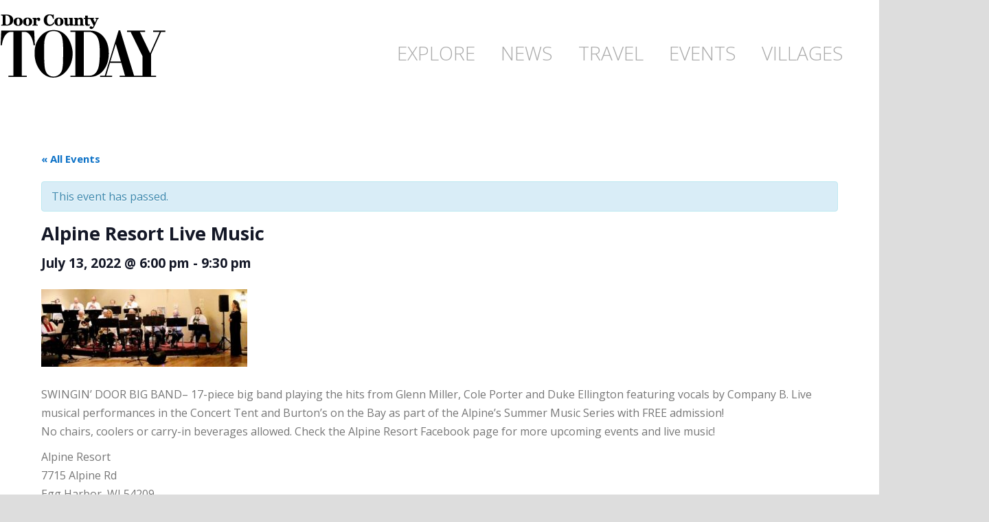

--- FILE ---
content_type: text/html; charset=UTF-8
request_url: https://doorcounty.net/event/alpine-resort-live-music-2/
body_size: 15013
content:
<!DOCTYPE html>
<html lang="en">
<head >
<meta charset="UTF-8" />
<meta name="viewport" content="width=device-width, initial-scale=1" />
<meta name="viewport" content="width=device-width, initial-scale=1.0" id="dynamik-viewport"/>
<title>Alpine Resort Live Music – Door County Today</title>
<meta name='robots' content='max-image-preview:large' />
	<style>img:is([sizes="auto" i], [sizes^="auto," i]) { contain-intrinsic-size: 3000px 1500px }</style>
	<link rel='dns-prefetch' href='//maxcdn.bootstrapcdn.com' />
<link rel='dns-prefetch' href='//fonts.googleapis.com' />
<link rel="alternate" type="application/rss+xml" title="Door County Today &raquo; Feed" href="https://doorcounty.net/feed/" />
<link rel="alternate" type="application/rss+xml" title="Door County Today &raquo; Comments Feed" href="https://doorcounty.net/comments/feed/" />
<link rel="alternate" type="text/calendar" title="Door County Today &raquo; iCal Feed" href="https://doorcounty.net/events/?ical=1" />
<link rel="canonical" href="https://doorcounty.net/event/alpine-resort-live-music-2/" />
<script type="text/javascript">
/* <![CDATA[ */
window._wpemojiSettings = {"baseUrl":"https:\/\/s.w.org\/images\/core\/emoji\/16.0.1\/72x72\/","ext":".png","svgUrl":"https:\/\/s.w.org\/images\/core\/emoji\/16.0.1\/svg\/","svgExt":".svg","source":{"concatemoji":"https:\/\/doorcounty.net\/wp-includes\/js\/wp-emoji-release.min.js?ver=6.3.7"}};
/*! This file is auto-generated */
!function(s,n){var o,i,e;function c(e){try{var t={supportTests:e,timestamp:(new Date).valueOf()};sessionStorage.setItem(o,JSON.stringify(t))}catch(e){}}function p(e,t,n){e.clearRect(0,0,e.canvas.width,e.canvas.height),e.fillText(t,0,0);var t=new Uint32Array(e.getImageData(0,0,e.canvas.width,e.canvas.height).data),a=(e.clearRect(0,0,e.canvas.width,e.canvas.height),e.fillText(n,0,0),new Uint32Array(e.getImageData(0,0,e.canvas.width,e.canvas.height).data));return t.every(function(e,t){return e===a[t]})}function u(e,t){e.clearRect(0,0,e.canvas.width,e.canvas.height),e.fillText(t,0,0);for(var n=e.getImageData(16,16,1,1),a=0;a<n.data.length;a++)if(0!==n.data[a])return!1;return!0}function f(e,t,n,a){switch(t){case"flag":return n(e,"\ud83c\udff3\ufe0f\u200d\u26a7\ufe0f","\ud83c\udff3\ufe0f\u200b\u26a7\ufe0f")?!1:!n(e,"\ud83c\udde8\ud83c\uddf6","\ud83c\udde8\u200b\ud83c\uddf6")&&!n(e,"\ud83c\udff4\udb40\udc67\udb40\udc62\udb40\udc65\udb40\udc6e\udb40\udc67\udb40\udc7f","\ud83c\udff4\u200b\udb40\udc67\u200b\udb40\udc62\u200b\udb40\udc65\u200b\udb40\udc6e\u200b\udb40\udc67\u200b\udb40\udc7f");case"emoji":return!a(e,"\ud83e\udedf")}return!1}function g(e,t,n,a){var r="undefined"!=typeof WorkerGlobalScope&&self instanceof WorkerGlobalScope?new OffscreenCanvas(300,150):s.createElement("canvas"),o=r.getContext("2d",{willReadFrequently:!0}),i=(o.textBaseline="top",o.font="600 32px Arial",{});return e.forEach(function(e){i[e]=t(o,e,n,a)}),i}function t(e){var t=s.createElement("script");t.src=e,t.defer=!0,s.head.appendChild(t)}"undefined"!=typeof Promise&&(o="wpEmojiSettingsSupports",i=["flag","emoji"],n.supports={everything:!0,everythingExceptFlag:!0},e=new Promise(function(e){s.addEventListener("DOMContentLoaded",e,{once:!0})}),new Promise(function(t){var n=function(){try{var e=JSON.parse(sessionStorage.getItem(o));if("object"==typeof e&&"number"==typeof e.timestamp&&(new Date).valueOf()<e.timestamp+604800&&"object"==typeof e.supportTests)return e.supportTests}catch(e){}return null}();if(!n){if("undefined"!=typeof Worker&&"undefined"!=typeof OffscreenCanvas&&"undefined"!=typeof URL&&URL.createObjectURL&&"undefined"!=typeof Blob)try{var e="postMessage("+g.toString()+"("+[JSON.stringify(i),f.toString(),p.toString(),u.toString()].join(",")+"));",a=new Blob([e],{type:"text/javascript"}),r=new Worker(URL.createObjectURL(a),{name:"wpTestEmojiSupports"});return void(r.onmessage=function(e){c(n=e.data),r.terminate(),t(n)})}catch(e){}c(n=g(i,f,p,u))}t(n)}).then(function(e){for(var t in e)n.supports[t]=e[t],n.supports.everything=n.supports.everything&&n.supports[t],"flag"!==t&&(n.supports.everythingExceptFlag=n.supports.everythingExceptFlag&&n.supports[t]);n.supports.everythingExceptFlag=n.supports.everythingExceptFlag&&!n.supports.flag,n.DOMReady=!1,n.readyCallback=function(){n.DOMReady=!0}}).then(function(){return e}).then(function(){var e;n.supports.everything||(n.readyCallback(),(e=n.source||{}).concatemoji?t(e.concatemoji):e.wpemoji&&e.twemoji&&(t(e.twemoji),t(e.wpemoji)))}))}((window,document),window._wpemojiSettings);
/* ]]> */
</script>
<link rel='stylesheet' id='nivoslider-css' href='https://doorcounty.net/wp-content/plugins/nivo-slider/scripts/nivo-slider/nivo-slider.css?ver=6.3.7' type='text/css' media='all' />
<link rel='stylesheet' id='tribe-accessibility-css-css' href='https://doorcounty.net/wp-content/plugins/the-events-calendar/common/src/resources/css/accessibility.min.css?ver=4.12.15.1' type='text/css' media='all' />
<link rel='stylesheet' id='tribe-events-full-calendar-style-css' href='https://doorcounty.net/wp-content/plugins/the-events-calendar/src/resources/css/tribe-events-full.min.css?ver=5.3.1.1' type='text/css' media='all' />
<link rel='stylesheet' id='tribe-events-full-pro-calendar-style-css' href='https://doorcounty.net/wp-content/plugins/events-calendar-pro/src/resources/css/tribe-events-pro-full.min.css?ver=5.2.1.2' type='text/css' media='all' />
<link rel='stylesheet' id='tribe-events-custom-jquery-styles-css' href='https://doorcounty.net/wp-content/plugins/the-events-calendar/vendor/jquery/smoothness/jquery-ui-1.8.23.custom.css?ver=5.3.1.1' type='text/css' media='all' />
<link rel='stylesheet' id='tribe-events-bootstrap-datepicker-css-css' href='https://doorcounty.net/wp-content/plugins/the-events-calendar/vendor/bootstrap-datepicker/css/bootstrap-datepicker.standalone.min.css?ver=5.3.1.1' type='text/css' media='all' />
<link rel='stylesheet' id='tribe-events-calendar-style-css' href='https://doorcounty.net/wp-content/plugins/the-events-calendar/src/resources/css/tribe-events-theme.min.css?ver=5.3.1.1' type='text/css' media='all' />
<link rel='stylesheet' id='tribe-events-calendar-full-mobile-style-css' href='https://doorcounty.net/wp-content/plugins/the-events-calendar/src/resources/css/tribe-events-full-mobile.min.css?ver=5.3.1.1' type='text/css' media='only screen and (max-width: 768px)' />
<link rel='stylesheet' id='tribe-events-calendar-mobile-style-css' href='https://doorcounty.net/wp-content/plugins/the-events-calendar/src/resources/css/tribe-events-theme-mobile.min.css?ver=5.3.1.1' type='text/css' media='only screen and (max-width: 768px)' />
<link rel='stylesheet' id='tribe-events-calendar-pro-style-css' href='https://doorcounty.net/wp-content/plugins/events-calendar-pro/src/resources/css/tribe-events-pro-theme.min.css?ver=5.2.1.2' type='text/css' media='all' />
<link rel='stylesheet' id='tribe-events-calendar-pro-mobile-style-css' href='https://doorcounty.net/wp-content/plugins/events-calendar-pro/src/resources/css/tribe-events-pro-theme-mobile.min.css?ver=5.2.1.2' type='text/css' media='only screen and (max-width: 768px)' />
<link rel='stylesheet' id='tribe-common-skeleton-style-css' href='https://doorcounty.net/wp-content/plugins/the-events-calendar/common/src/resources/css/common-skeleton.min.css?ver=4.12.15.1' type='text/css' media='all' />
<link rel='stylesheet' id='tribe-tooltip-css' href='https://doorcounty.net/wp-content/plugins/the-events-calendar/common/src/resources/css/tooltip.min.css?ver=4.12.15.1' type='text/css' media='all' />
<link rel='stylesheet' id='tribe-events-calendar-full-pro-mobile-style-css' href='https://doorcounty.net/wp-content/plugins/events-calendar-pro/src/resources/css/tribe-events-pro-full-mobile.min.css?ver=5.2.1.2' type='text/css' media='only screen and (max-width: 768px)' />
<link rel='stylesheet' id='dynamik_minified_stylesheet-css' href='https://doorcounty.net/wp-content/uploads/dynamik-gen/theme/dynamik-min.css?ver=1610734323' type='text/css' media='all' />
<link rel='stylesheet' id='font-awesome-css' href='//maxcdn.bootstrapcdn.com/font-awesome/4.7.0/css/font-awesome.min.css?ver=4.7.0' type='text/css' media='all' />
<style id='wp-emoji-styles-inline-css' type='text/css'>

	img.wp-smiley, img.emoji {
		display: inline !important;
		border: none !important;
		box-shadow: none !important;
		height: 1em !important;
		width: 1em !important;
		margin: 0 0.07em !important;
		vertical-align: -0.1em !important;
		background: none !important;
		padding: 0 !important;
	}
</style>
<link rel='stylesheet' id='wp-block-library-css' href='https://doorcounty.net/wp-includes/css/dist/block-library/style.min.css?ver=6.3.7' type='text/css' media='all' />
<style id='classic-theme-styles-inline-css' type='text/css'>
/*! This file is auto-generated */
.wp-block-button__link{color:#fff;background-color:#32373c;border-radius:9999px;box-shadow:none;text-decoration:none;padding:calc(.667em + 2px) calc(1.333em + 2px);font-size:1.125em}.wp-block-file__button{background:#32373c;color:#fff;text-decoration:none}
</style>
<style id='global-styles-inline-css' type='text/css'>
:root{--wp--preset--aspect-ratio--square: 1;--wp--preset--aspect-ratio--4-3: 4/3;--wp--preset--aspect-ratio--3-4: 3/4;--wp--preset--aspect-ratio--3-2: 3/2;--wp--preset--aspect-ratio--2-3: 2/3;--wp--preset--aspect-ratio--16-9: 16/9;--wp--preset--aspect-ratio--9-16: 9/16;--wp--preset--color--black: #000000;--wp--preset--color--cyan-bluish-gray: #abb8c3;--wp--preset--color--white: #ffffff;--wp--preset--color--pale-pink: #f78da7;--wp--preset--color--vivid-red: #cf2e2e;--wp--preset--color--luminous-vivid-orange: #ff6900;--wp--preset--color--luminous-vivid-amber: #fcb900;--wp--preset--color--light-green-cyan: #7bdcb5;--wp--preset--color--vivid-green-cyan: #00d084;--wp--preset--color--pale-cyan-blue: #8ed1fc;--wp--preset--color--vivid-cyan-blue: #0693e3;--wp--preset--color--vivid-purple: #9b51e0;--wp--preset--gradient--vivid-cyan-blue-to-vivid-purple: linear-gradient(135deg,rgba(6,147,227,1) 0%,rgb(155,81,224) 100%);--wp--preset--gradient--light-green-cyan-to-vivid-green-cyan: linear-gradient(135deg,rgb(122,220,180) 0%,rgb(0,208,130) 100%);--wp--preset--gradient--luminous-vivid-amber-to-luminous-vivid-orange: linear-gradient(135deg,rgba(252,185,0,1) 0%,rgba(255,105,0,1) 100%);--wp--preset--gradient--luminous-vivid-orange-to-vivid-red: linear-gradient(135deg,rgba(255,105,0,1) 0%,rgb(207,46,46) 100%);--wp--preset--gradient--very-light-gray-to-cyan-bluish-gray: linear-gradient(135deg,rgb(238,238,238) 0%,rgb(169,184,195) 100%);--wp--preset--gradient--cool-to-warm-spectrum: linear-gradient(135deg,rgb(74,234,220) 0%,rgb(151,120,209) 20%,rgb(207,42,186) 40%,rgb(238,44,130) 60%,rgb(251,105,98) 80%,rgb(254,248,76) 100%);--wp--preset--gradient--blush-light-purple: linear-gradient(135deg,rgb(255,206,236) 0%,rgb(152,150,240) 100%);--wp--preset--gradient--blush-bordeaux: linear-gradient(135deg,rgb(254,205,165) 0%,rgb(254,45,45) 50%,rgb(107,0,62) 100%);--wp--preset--gradient--luminous-dusk: linear-gradient(135deg,rgb(255,203,112) 0%,rgb(199,81,192) 50%,rgb(65,88,208) 100%);--wp--preset--gradient--pale-ocean: linear-gradient(135deg,rgb(255,245,203) 0%,rgb(182,227,212) 50%,rgb(51,167,181) 100%);--wp--preset--gradient--electric-grass: linear-gradient(135deg,rgb(202,248,128) 0%,rgb(113,206,126) 100%);--wp--preset--gradient--midnight: linear-gradient(135deg,rgb(2,3,129) 0%,rgb(40,116,252) 100%);--wp--preset--font-size--small: 13px;--wp--preset--font-size--medium: 20px;--wp--preset--font-size--large: 36px;--wp--preset--font-size--x-large: 42px;--wp--preset--spacing--20: 0.44rem;--wp--preset--spacing--30: 0.67rem;--wp--preset--spacing--40: 1rem;--wp--preset--spacing--50: 1.5rem;--wp--preset--spacing--60: 2.25rem;--wp--preset--spacing--70: 3.38rem;--wp--preset--spacing--80: 5.06rem;--wp--preset--shadow--natural: 6px 6px 9px rgba(0, 0, 0, 0.2);--wp--preset--shadow--deep: 12px 12px 50px rgba(0, 0, 0, 0.4);--wp--preset--shadow--sharp: 6px 6px 0px rgba(0, 0, 0, 0.2);--wp--preset--shadow--outlined: 6px 6px 0px -3px rgba(255, 255, 255, 1), 6px 6px rgba(0, 0, 0, 1);--wp--preset--shadow--crisp: 6px 6px 0px rgba(0, 0, 0, 1);}:where(.is-layout-flex){gap: 0.5em;}:where(.is-layout-grid){gap: 0.5em;}body .is-layout-flex{display: flex;}.is-layout-flex{flex-wrap: wrap;align-items: center;}.is-layout-flex > :is(*, div){margin: 0;}body .is-layout-grid{display: grid;}.is-layout-grid > :is(*, div){margin: 0;}:where(.wp-block-columns.is-layout-flex){gap: 2em;}:where(.wp-block-columns.is-layout-grid){gap: 2em;}:where(.wp-block-post-template.is-layout-flex){gap: 1.25em;}:where(.wp-block-post-template.is-layout-grid){gap: 1.25em;}.has-black-color{color: var(--wp--preset--color--black) !important;}.has-cyan-bluish-gray-color{color: var(--wp--preset--color--cyan-bluish-gray) !important;}.has-white-color{color: var(--wp--preset--color--white) !important;}.has-pale-pink-color{color: var(--wp--preset--color--pale-pink) !important;}.has-vivid-red-color{color: var(--wp--preset--color--vivid-red) !important;}.has-luminous-vivid-orange-color{color: var(--wp--preset--color--luminous-vivid-orange) !important;}.has-luminous-vivid-amber-color{color: var(--wp--preset--color--luminous-vivid-amber) !important;}.has-light-green-cyan-color{color: var(--wp--preset--color--light-green-cyan) !important;}.has-vivid-green-cyan-color{color: var(--wp--preset--color--vivid-green-cyan) !important;}.has-pale-cyan-blue-color{color: var(--wp--preset--color--pale-cyan-blue) !important;}.has-vivid-cyan-blue-color{color: var(--wp--preset--color--vivid-cyan-blue) !important;}.has-vivid-purple-color{color: var(--wp--preset--color--vivid-purple) !important;}.has-black-background-color{background-color: var(--wp--preset--color--black) !important;}.has-cyan-bluish-gray-background-color{background-color: var(--wp--preset--color--cyan-bluish-gray) !important;}.has-white-background-color{background-color: var(--wp--preset--color--white) !important;}.has-pale-pink-background-color{background-color: var(--wp--preset--color--pale-pink) !important;}.has-vivid-red-background-color{background-color: var(--wp--preset--color--vivid-red) !important;}.has-luminous-vivid-orange-background-color{background-color: var(--wp--preset--color--luminous-vivid-orange) !important;}.has-luminous-vivid-amber-background-color{background-color: var(--wp--preset--color--luminous-vivid-amber) !important;}.has-light-green-cyan-background-color{background-color: var(--wp--preset--color--light-green-cyan) !important;}.has-vivid-green-cyan-background-color{background-color: var(--wp--preset--color--vivid-green-cyan) !important;}.has-pale-cyan-blue-background-color{background-color: var(--wp--preset--color--pale-cyan-blue) !important;}.has-vivid-cyan-blue-background-color{background-color: var(--wp--preset--color--vivid-cyan-blue) !important;}.has-vivid-purple-background-color{background-color: var(--wp--preset--color--vivid-purple) !important;}.has-black-border-color{border-color: var(--wp--preset--color--black) !important;}.has-cyan-bluish-gray-border-color{border-color: var(--wp--preset--color--cyan-bluish-gray) !important;}.has-white-border-color{border-color: var(--wp--preset--color--white) !important;}.has-pale-pink-border-color{border-color: var(--wp--preset--color--pale-pink) !important;}.has-vivid-red-border-color{border-color: var(--wp--preset--color--vivid-red) !important;}.has-luminous-vivid-orange-border-color{border-color: var(--wp--preset--color--luminous-vivid-orange) !important;}.has-luminous-vivid-amber-border-color{border-color: var(--wp--preset--color--luminous-vivid-amber) !important;}.has-light-green-cyan-border-color{border-color: var(--wp--preset--color--light-green-cyan) !important;}.has-vivid-green-cyan-border-color{border-color: var(--wp--preset--color--vivid-green-cyan) !important;}.has-pale-cyan-blue-border-color{border-color: var(--wp--preset--color--pale-cyan-blue) !important;}.has-vivid-cyan-blue-border-color{border-color: var(--wp--preset--color--vivid-cyan-blue) !important;}.has-vivid-purple-border-color{border-color: var(--wp--preset--color--vivid-purple) !important;}.has-vivid-cyan-blue-to-vivid-purple-gradient-background{background: var(--wp--preset--gradient--vivid-cyan-blue-to-vivid-purple) !important;}.has-light-green-cyan-to-vivid-green-cyan-gradient-background{background: var(--wp--preset--gradient--light-green-cyan-to-vivid-green-cyan) !important;}.has-luminous-vivid-amber-to-luminous-vivid-orange-gradient-background{background: var(--wp--preset--gradient--luminous-vivid-amber-to-luminous-vivid-orange) !important;}.has-luminous-vivid-orange-to-vivid-red-gradient-background{background: var(--wp--preset--gradient--luminous-vivid-orange-to-vivid-red) !important;}.has-very-light-gray-to-cyan-bluish-gray-gradient-background{background: var(--wp--preset--gradient--very-light-gray-to-cyan-bluish-gray) !important;}.has-cool-to-warm-spectrum-gradient-background{background: var(--wp--preset--gradient--cool-to-warm-spectrum) !important;}.has-blush-light-purple-gradient-background{background: var(--wp--preset--gradient--blush-light-purple) !important;}.has-blush-bordeaux-gradient-background{background: var(--wp--preset--gradient--blush-bordeaux) !important;}.has-luminous-dusk-gradient-background{background: var(--wp--preset--gradient--luminous-dusk) !important;}.has-pale-ocean-gradient-background{background: var(--wp--preset--gradient--pale-ocean) !important;}.has-electric-grass-gradient-background{background: var(--wp--preset--gradient--electric-grass) !important;}.has-midnight-gradient-background{background: var(--wp--preset--gradient--midnight) !important;}.has-small-font-size{font-size: var(--wp--preset--font-size--small) !important;}.has-medium-font-size{font-size: var(--wp--preset--font-size--medium) !important;}.has-large-font-size{font-size: var(--wp--preset--font-size--large) !important;}.has-x-large-font-size{font-size: var(--wp--preset--font-size--x-large) !important;}
:where(.wp-block-post-template.is-layout-flex){gap: 1.25em;}:where(.wp-block-post-template.is-layout-grid){gap: 1.25em;}
:where(.wp-block-columns.is-layout-flex){gap: 2em;}:where(.wp-block-columns.is-layout-grid){gap: 2em;}
:root :where(.wp-block-pullquote){font-size: 1.5em;line-height: 1.6;}
</style>
<link rel='stylesheet' id='awesome-weather-css' href='https://doorcounty.net/wp-content/plugins/awesome-weather/awesome-weather.css?ver=6.3.7' type='text/css' media='all' />
<style id='awesome-weather-inline-css' type='text/css'>
.awesome-weather-wrap { font-family: 'Open Sans', sans-serif; font-weight: 400; font-size: 14px; line-height: 14px; }
</style>
<link rel='stylesheet' id='opensans-googlefont-css' href='//fonts.googleapis.com/css?family=Open+Sans%3A400&#038;ver=6.3.7' type='text/css' media='all' />
<link rel='stylesheet' id='foobox-free-min-css' href='https://doorcounty.net/wp-content/plugins/foobox-image-lightbox/free/css/foobox.free.min.css?ver=2.7.16' type='text/css' media='all' />
<link rel='stylesheet' id='scriptlesssocialsharing-css' href='https://doorcounty.net/wp-content/plugins/scriptless-social-sharing/includes/css/scriptlesssocialsharing-style.css?ver=3.2.3' type='text/css' media='all' />
<style id='scriptlesssocialsharing-inline-css' type='text/css'>
.scriptlesssocialsharing__buttons a.button { padding: 12px; flex: 1; }
</style>
<link rel='stylesheet' id='dynamik_enqueued_google_fonts-css' href='//fonts.googleapis.com/css?family=Open+Sans%3A400%2C400italic%2C700%2C700italic%2C300%2C300italic&#038;display=auto&#038;ver=2.6.9.5' type='text/css' media='all' />
<link rel='stylesheet' id='popup-maker-site-css' href='//doorcounty.net/wp-content/uploads/pum/pum-site-styles.css?generated=1610746612&#038;ver=1.15.0' type='text/css' media='all' />
<script type="text/javascript" src="https://doorcounty.net/wp-includes/js/jquery/jquery.min.js?ver=3.7.1" id="jquery-core-js"></script>
<script type="text/javascript" src="https://doorcounty.net/wp-includes/js/jquery/jquery-migrate.min.js?ver=3.4.1" id="jquery-migrate-js"></script>
<script type="text/javascript" src="https://doorcounty.net/wp-content/plugins/the-events-calendar/vendor/php-date-formatter/js/php-date-formatter.min.js?ver=5.3.1.1" id="tribe-events-php-date-formatter-js"></script>
<script type="text/javascript" src="https://doorcounty.net/wp-content/plugins/the-events-calendar/common/vendor/momentjs/moment.min.js?ver=4.12.15.1" id="tribe-moment-js"></script>
<script type="text/javascript" id="tribe-events-dynamic-js-extra">
/* <![CDATA[ */
var tribe_dynamic_help_text = {"date_with_year":"F j, Y","date_no_year":"F j","datepicker_format":"Y-m-d","datepicker_format_index":"0","days":["Sunday","Monday","Tuesday","Wednesday","Thursday","Friday","Saturday"],"daysShort":["Sun","Mon","Tue","Wed","Thu","Fri","Sat"],"months":["January","February","March","April","May","June","July","August","September","October","November","December"],"monthsShort":["Jan","Feb","Mar","Apr","May","Jun","Jul","Aug","Sep","Oct","Nov","Dec"],"msgs":"[\"This event is from %%starttime%% to %%endtime%% on %%startdatewithyear%%.\",\"This event is at %%starttime%% on %%startdatewithyear%%.\",\"This event is all day on %%startdatewithyear%%.\",\"This event starts at %%starttime%% on %%startdatenoyear%% and ends at %%endtime%% on %%enddatewithyear%%\",\"This event starts at %%starttime%% on %%startdatenoyear%% and ends on %%enddatewithyear%%\",\"This event is all day starting on %%startdatenoyear%% and ending on %%enddatewithyear%%.\"]"};
/* ]]> */
</script>
<script type="text/javascript" src="https://doorcounty.net/wp-content/plugins/the-events-calendar/src/resources/js/events-dynamic.min.js?ver=5.3.1.1" id="tribe-events-dynamic-js"></script>
<script type="text/javascript" src="https://doorcounty.net/wp-content/plugins/the-events-calendar/vendor/bootstrap-datepicker/js/bootstrap-datepicker.min.js?ver=5.3.1.1" id="tribe-events-bootstrap-datepicker-js"></script>
<script type="text/javascript" src="https://doorcounty.net/wp-content/plugins/the-events-calendar/vendor/jquery-resize/jquery.ba-resize.min.js?ver=5.3.1.1" id="tribe-events-jquery-resize-js"></script>
<script type="text/javascript" src="https://doorcounty.net/wp-content/plugins/the-events-calendar/vendor/jquery-placeholder/jquery.placeholder.min.js?ver=5.3.1.1" id="jquery-placeholder-js"></script>
<script type="text/javascript" id="tribe-events-calendar-script-js-extra">
/* <![CDATA[ */
var tribe_js_config = {"permalink_settings":"\/%postname%\/","events_post_type":"tribe_events","events_base":"https:\/\/doorcounty.net\/events\/","update_urls":{"shortcode":{"list":true,"month":true,"day":true}},"debug":""};
var tribe_js_config = {"permalink_settings":"\/%postname%\/","events_post_type":"tribe_events","events_base":"https:\/\/doorcounty.net\/events\/","update_urls":{"shortcode":{"list":true,"month":true,"day":true}},"debug":""};
/* ]]> */
</script>
<script type="text/javascript" src="https://doorcounty.net/wp-content/plugins/the-events-calendar/src/resources/js/tribe-events.min.js?ver=5.3.1.1" id="tribe-events-calendar-script-js"></script>
<script type="text/javascript" src="https://doorcounty.net/wp-content/plugins/the-events-calendar/src/resources/js/tribe-events-bar.min.js?ver=5.3.1.1" id="tribe-events-bar-js"></script>
<script type="text/javascript" id="tribe-events-pro-js-extra">
/* <![CDATA[ */
var TribeEventsPro = {"geocenter":{"max_lat":0,"max_lng":0,"min_lat":0,"min_lng":0},"map_tooltip_event":"Event: ","map_tooltip_address":"Address: "};
var TribeEventsPro = {"geocenter":{"max_lat":0,"max_lng":0,"min_lat":0,"min_lng":0},"map_tooltip_event":"Event: ","map_tooltip_address":"Address: "};
/* ]]> */
</script>
<script type="text/javascript" src="https://doorcounty.net/wp-content/plugins/events-calendar-pro/src/resources/js/tribe-events-pro.min.js?ver=5.2.1.2" id="tribe-events-pro-js"></script>
<script type="text/javascript" id="foobox-free-min-js-before">
/* <![CDATA[ */
/* Run FooBox FREE (v2.7.16) */
var FOOBOX = window.FOOBOX = {
	ready: true,
	disableOthers: false,
	o: {wordpress: { enabled: true }, countMessage:'image %index of %total', excludes:'.fbx-link,.nofoobox,.nolightbox,a[href*="pinterest.com/pin/create/button/"]', affiliate : { enabled: false }},
	selectors: [
		".foogallery-container.foogallery-lightbox-foobox", ".foogallery-container.foogallery-lightbox-foobox-free", ".gallery", ".wp-block-gallery", ".wp-caption", ".wp-block-image", "a:has(img[class*=wp-image-])", ".foobox"
	],
	pre: function( $ ){
		// Custom JavaScript (Pre)
		
	},
	post: function( $ ){
		// Custom JavaScript (Post)
		
		// Custom Captions Code
		
	},
	custom: function( $ ){
		// Custom Extra JS
		
	}
};
/* ]]> */
</script>
<script type="text/javascript" src="https://doorcounty.net/wp-content/plugins/foobox-image-lightbox/free/js/foobox.free.min.js?ver=2.7.16" id="foobox-free-min-js"></script>
<link rel="https://api.w.org/" href="https://doorcounty.net/wp-json/" /><link rel="EditURI" type="application/rsd+xml" title="RSD" href="https://doorcounty.net/xmlrpc.php?rsd" />
<link rel="alternate" title="oEmbed (JSON)" type="application/json+oembed" href="https://doorcounty.net/wp-json/oembed/1.0/embed?url=https%3A%2F%2Fdoorcounty.net%2Fevent%2Falpine-resort-live-music-2%2F" />
<link rel="alternate" title="oEmbed (XML)" type="text/xml+oembed" href="https://doorcounty.net/wp-json/oembed/1.0/embed?url=https%3A%2F%2Fdoorcounty.net%2Fevent%2Falpine-resort-live-music-2%2F&#038;format=xml" />
<meta name="tec-api-version" content="v1"><meta name="tec-api-origin" content="https://doorcounty.net"><link rel="https://theeventscalendar.com/" href="https://doorcounty.net/wp-json/tribe/events/v1/events/25990" /><link rel="icon" href="https://doorcounty.net/wp-content/uploads/dynamik-gen/theme/images/favicon.png" />
<script>
  (function(i,s,o,g,r,a,m){i['GoogleAnalyticsObject']=r;i[r]=i[r]||function(){
  (i[r].q=i[r].q||[]).push(arguments)},i[r].l=1*new Date();a=s.createElement(o),
  m=s.getElementsByTagName(o)[0];a.async=1;a.src=g;m.parentNode.insertBefore(a,m)
  })(window,document,'script','https://www.google-analytics.com/analytics.js','ga');

  ga('create', 'UA-12504183-22', 'auto');
  ga('send', 'pageview');

</script>

<link href="https://fonts.googleapis.com/css?family=Amatic+SC" rel="stylesheet"> <!-- villages posts titles -->
<link href="https://fonts.googleapis.com/css?family=Changa+One" rel="stylesheet"> <!-- shopping with laurel titles -->
<link href="https://fonts.googleapis.com/css?family=Alfa+Slab+One" rel="stylesheet"> <!-- shopping with laurel titles -->
<link href="https://fonts.googleapis.com/css?family=Gloria+Hallelujah" rel="stylesheet"> <!-- shopping with laurel titles -->
<link href="https://fonts.googleapis.com/css?family=Cabin:400,400i,500,500i&display=swap" rel="stylesheet"><!-- be active blog titles -->

<!-- Facebook Pixel Code -->
<script>
  !function(f,b,e,v,n,t,s)
  {if(f.fbq)return;n=f.fbq=function(){n.callMethod?
  n.callMethod.apply(n,arguments):n.queue.push(arguments)};
  if(!f._fbq)f._fbq=n;n.push=n;n.loaded=!0;n.version='2.0';
  n.queue=[];t=b.createElement(e);t.async=!0;
  t.src=v;s=b.getElementsByTagName(e)[0];
  s.parentNode.insertBefore(t,s)}(window, document,'script',
  'https://connect.facebook.net/en_US/fbevents.js');
  fbq('init', '1110622959311798');
  fbq('track', 'PageView');
</script>
<noscript><img height="1" width="1" style="display:none"
  src="https://www.facebook.com/tr?id=1110622959311798&ev=PageView&noscript=1"
/></noscript>
<!-- End Facebook Pixel Code --><script type="application/ld+json">
[{"@context":"http://schema.org","@type":"Event","name":"Alpine Resort Live Music","description":"&lt;p&gt;SWINGIN\u2019 DOOR BIG BAND\u2013 17-piece big band playing the hits from Glenn Miller, Cole Porter and Duke Ellington featuring vocals by Company B. Live musical performances in the Concert Tent and Burton\u2019s on the Bay as part of the Alpine\u2019s Summer Music Series with FREE admission! No chairs, coolers or carry-in beverages allowed. Check the [&hellip;]&lt;/p&gt;\\n","image":"https://doorcounty.net/wp-content/uploads/Swingin-Door-Big-Band-300x113-1.jpg","url":"https://doorcounty.net/event/alpine-resort-live-music-2/","startDate":"2022-07-13T18:00:00-05:00","endDate":"2022-07-13T21:30:00-05:00","performer":"Organization"}]
</script>		<style type="text/css" id="wp-custom-css">
			.fl-builder-content h2, .dynamik-page-builder .site-inner h2, .content .post h2, .content .page h2, .content h2.entry-title, .content .entry-content h2 { font-size: 1.8rem; }

.home-top-left { height: /*694*/713px; background: url(/wp-content/uploads/2025-01-home-page-top-left-static-bg.jpg
); background-size: cover; background-repeat: no-repeat; background-position: top center; }

header.entry-header h1.entry-title { margin: 20px 0 0 0; }

.page-id-11 .scriptlesssocialsharing { display: none; }

/* hide default page title */
.category-be-active, .category-boating header.entry-header h1.entry-title { display: none; }		</style>
		</head>
<body data-rsssl=1 class="wp-singular tribe_events-template-default single single-tribe_events postid-25990 wp-theme-genesis wp-child-theme-dynamik-gen tribe-no-js tribe-filter-live tribe-events-uses-geolocation header-image full-width-content genesis-breadcrumbs-visible mac chrome feature-top-outside site-fluid override events-single tribe-events-style-full tribe-events-style-theme tribe-theme-parent-genesis tribe-theme-child-dynamik-gen tribe-events-page-template" itemscope itemtype="https://schema.org/WebPage"><div class="site-container"><header class="site-header" itemscope itemtype="https://schema.org/WPHeader"><div class="wrap"><div class="title-area"><p class="site-title" itemprop="headline"><a href="https://doorcounty.net/">Door County Today</a></p><p class="site-description" itemprop="description">All about Door County</p></div><div class="widget-area header-widget-area"><section id="nav_menu-2" class="widget widget_nav_menu"><div class="widget-wrap"><nav class="nav-header" itemscope itemtype="https://schema.org/SiteNavigationElement"><ul id="menu-main-menu" class="menu genesis-nav-menu js-superfish"><li id="menu-item-78" class="menu-item menu-item-type-post_type menu-item-object-page menu-item-has-children menu-item-78"><a href="https://doorcounty.net/explore/" itemprop="url"><span itemprop="name">EXPLORE</span></a>
<ul class="sub-menu">
	<li id="menu-item-162" class="menu-item menu-item-type-post_type menu-item-object-page menu-item-162"><a href="https://doorcounty.net/explore/lodging/" itemprop="url"><span itemprop="name">LODGING</span></a></li>
	<li id="menu-item-151" class="menu-item menu-item-type-post_type menu-item-object-page menu-item-151"><a href="https://doorcounty.net/explore/dining/" itemprop="url"><span itemprop="name">DINING</span></a></li>
	<li id="menu-item-179" class="menu-item menu-item-type-post_type menu-item-object-page menu-item-179"><a href="https://doorcounty.net/explore/shopping/" itemprop="url"><span itemprop="name">SHOPPING</span></a></li>
	<li id="menu-item-208" class="menu-item menu-item-type-post_type menu-item-object-page menu-item-208"><a href="https://doorcounty.net/explore/arts/" itemprop="url"><span itemprop="name">ARTS</span></a></li>
	<li id="menu-item-249" class="menu-item menu-item-type-post_type menu-item-object-page menu-item-249"><a href="https://doorcounty.net/explore/activities/" itemprop="url"><span itemprop="name">ACTIVITIES</span></a></li>
	<li id="menu-item-4251" class="menu-item menu-item-type-post_type menu-item-object-page menu-item-4251"><a href="https://doorcounty.net/explore/tours/" itemprop="url"><span itemprop="name">TOURS</span></a></li>
	<li id="menu-item-253" class="menu-item menu-item-type-post_type menu-item-object-page menu-item-253"><a href="https://doorcounty.net/explore/wellness/" itemprop="url"><span itemprop="name">WELLNESS</span></a></li>
	<li id="menu-item-252" class="menu-item menu-item-type-post_type menu-item-object-page menu-item-252"><a href="https://doorcounty.net/explore/weddings/" itemprop="url"><span itemprop="name">WEDDINGS</span></a></li>
	<li id="menu-item-2884" class="menu-item menu-item-type-post_type menu-item-object-page menu-item-2884"><a href="https://doorcounty.net/explore/history/" itemprop="url"><span itemprop="name">HISTORY</span></a></li>
	<li id="menu-item-4639" class="menu-item menu-item-type-post_type menu-item-object-page menu-item-4639"><a href="https://doorcounty.net/explore/shopping/real-estate/" itemprop="url"><span itemprop="name">REAL ESTATE</span></a></li>
</ul>
</li>
<li id="menu-item-3033" class="menu-item menu-item-type-post_type menu-item-object-page menu-item-3033"><a href="https://doorcounty.net/door-county-newswire/" itemprop="url"><span itemprop="name">NEWS</span></a></li>
<li id="menu-item-96" class="menu-item menu-item-type-post_type menu-item-object-page menu-item-has-children menu-item-96"><a href="https://doorcounty.net/travel/" itemprop="url"><span itemprop="name">TRAVEL</span></a>
<ul class="sub-menu">
	<li id="menu-item-2369" class="menu-item menu-item-type-post_type menu-item-object-page menu-item-2369"><a href="https://doorcounty.net/travel/trip-ideas/" itemprop="url"><span itemprop="name">TRIP IDEAS</span></a></li>
	<li id="menu-item-256" class="menu-item menu-item-type-post_type menu-item-object-page menu-item-256"><a href="https://doorcounty.net/travel/maps/" itemprop="url"><span itemprop="name">MAPS</span></a></li>
	<li id="menu-item-254" class="menu-item menu-item-type-post_type menu-item-object-page menu-item-254"><a href="https://doorcounty.net/travel/guides/" itemprop="url"><span itemprop="name">GUIDES</span></a></li>
	<li id="menu-item-255" class="menu-item menu-item-type-post_type menu-item-object-page menu-item-255"><a href="https://doorcounty.net/travel/info-kiosks/" itemprop="url"><span itemprop="name">INFO KIOSKS</span></a></li>
</ul>
</li>
<li id="menu-item-260" class="menu-item menu-item-type-custom menu-item-object-custom current-menu-item current_page_item menu-item-260"><a href="https://doorcounty.net/events/" itemprop="url"><span itemprop="name">EVENTS</span></a></li>
<li id="menu-item-2066" class="menu-item menu-item-type-post_type menu-item-object-page menu-item-2066"><a href="https://doorcounty.net/villages/" itemprop="url"><span itemprop="name">VILLAGES</span></a></li>
<li id="menu-item-60" class="bop-nav-search menu-item menu-item-type-search menu-item-object- menu-item-60">			<form  class="bop-nav-search menu-item menu-item-type-search menu-item-object- menu-item-60" role="search" method="get" action="https://doorcounty.net/">
								<label>
					<span class="screen-reader-text">Search</span>										<input type="search" class="search-field" placeholder=" Search . . ." value="" name="s" title="" />
				</label>
									<input type="submit" class="search-submit" value="Search" />
							</form>
		</li>
</ul></nav></div></section>
</div></div></header><div class="site-inner"><main id="tribe-events-pg-template" class="tribe-events-pg-template">
	<div id="tribe-events" class="tribe-no-js" data-live_ajax="1" data-datepicker_format="0" data-category="" data-featured=""><div class="tribe-events-before-html"></div><span class="tribe-events-ajax-loading"><img class="tribe-events-spinner-medium" src="https://doorcounty.net/wp-content/plugins/the-events-calendar/src/resources/images/tribe-loading.gif" alt="Loading Events" /></span>	
<div id="tribe-events-content" class="tribe-events-single">

	<p class="tribe-events-back">
		<a href="https://doorcounty.net/events/"> &laquo; All Events</a>
	</p>

	<!-- Notices -->
	<div class="tribe-events-notices"><ul><li>This event has passed.</li></ul></div>
	<h1 class="tribe-events-single-event-title">Alpine Resort Live Music</h1>
	<div class="tribe-events-schedule tribe-clearfix">
		<h2><span class="tribe-event-date-start">July 13, 2022 @ 6:00 pm</span> - <span class="tribe-event-time">9:30 pm</span></h2>			</div>

	<!-- Event header -->
	<div id="tribe-events-header"  data-title="Alpine Resort Live Music – Door County Today" data-viewtitle="Alpine Resort Live Music" data-redirected-view="" data-default-mobile-view="month" data-default-view="month">
		<!-- Navigation -->
		<nav class="tribe-events-nav-pagination" aria-label="Event Navigation">
			<ul class="tribe-events-sub-nav">
				<li class="tribe-events-nav-previous"><a href="https://doorcounty.net/event/movies-in-the-park-sister-bay/2022-07-10/"><span>&laquo;</span> Movies in the park &#8211; Sister Bay</a></li>
				<li class="tribe-events-nav-next"><a href="https://doorcounty.net/event/door-county-triathlon-half-iron-triathlon/">Door County Triathlon &#038; Half Iron Triathlon <span>&raquo;</span></a></li>
			</ul>
			<!-- .tribe-events-sub-nav -->
		</nav>
	</div>
	<!-- #tribe-events-header -->

			<div id="post-25990" class="post-25990 tribe_events type-tribe_events status-publish has-post-thumbnail entry override">
			<!-- Event featured image, but exclude link -->
			<div class="tribe-events-event-image"><img width="300" height="113" src="https://doorcounty.net/wp-content/uploads/Swingin-Door-Big-Band-300x113-1.jpg" class="attachment-full size-full wp-post-image" alt="" decoding="async" srcset="https://doorcounty.net/wp-content/uploads/Swingin-Door-Big-Band-300x113-1.jpg 300w, https://doorcounty.net/wp-content/uploads/Swingin-Door-Big-Band-300x113-1-250x94.jpg 250w" sizes="(max-width: 300px) 100vw, 300px" /></div>
			<!-- Event content -->
						<div class="tribe-events-single-event-description tribe-events-content">
				<p>SWINGIN’ DOOR BIG BAND– 17-piece big band playing the hits from Glenn Miller, Cole Porter and Duke Ellington featuring vocals by Company B. Live musical performances in the Concert Tent and Burton’s on the Bay as part of the Alpine’s Summer Music Series with FREE admission!<br />
No chairs, coolers or carry-in beverages allowed. Check the Alpine Resort Facebook page for more upcoming events and live music!</p>
<p>Alpine Resort<br />
7715 Alpine Rd<br />
Egg Harbor, WI 54209<br />
<a href="http://www.alpineresort.com">alpineresort.com</a></p>
<div class="scriptlesssocialsharing"><h3 class="scriptlesssocialsharing__heading">Share this post:</h3><div class="scriptlesssocialsharing__buttons"><a class="button facebook" target="_blank" href="https://www.facebook.com/sharer/sharer.php?u=https%3A%2F%2Fdoorcounty.net%2Fevent%2Falpine-resort-live-music-2%2F" rel="noopener noreferrer nofollow"><svg viewbox="0 0 512 512" class="scriptlesssocialsharing__icon facebook" fill="currentcolor" height="1em" width="1em" aria-hidden="true" focusable="false" role="img"><!-- Font Awesome Free 5.15.4 by @fontawesome - https://fontawesome.com License - https://fontawesome.com/license/free (Icons: CC BY 4.0, Fonts: SIL OFL 1.1, Code: MIT License) --><path d="M504 256C504 119 393 8 256 8S8 119 8 256c0 123.78 90.69 226.38 209.25 245V327.69h-63V256h63v-54.64c0-62.15 37-96.48 93.67-96.48 27.14 0 55.52 4.84 55.52 4.84v61h-31.28c-30.8 0-40.41 19.12-40.41 38.73V256h68.78l-11 71.69h-57.78V501C413.31 482.38 504 379.78 504 256z"></path></svg>
<span class="screen-reader-text">Share on Facebook</span></a><a class="button twitter" target="_blank" href="https://twitter.com/intent/tweet?text=Alpine%20Resort%20Live%20Music&#038;url=https%3A%2F%2Fdoorcounty.net%2Fevent%2Falpine-resort-live-music-2%2F" rel="noopener noreferrer nofollow"><svg viewbox="0 0 512 512" class="scriptlesssocialsharing__icon twitter" fill="currentcolor" height="1em" width="1em" aria-hidden="true" focusable="false" role="img"><!--! Font Awesome Pro 6.4.2 by @fontawesome - https://fontawesome.com License - https://fontawesome.com/license (Commercial License) Copyright 2023 Fonticons, Inc. --><path d="M389.2 48h70.6L305.6 224.2 487 464H345L233.7 318.6 106.5 464H35.8L200.7 275.5 26.8 48H172.4L272.9 180.9 389.2 48zM364.4 421.8h39.1L151.1 88h-42L364.4 421.8z"></path></svg>
<span class="screen-reader-text">Share on X (Twitter)</span></a><a class="button pinterest" target="_blank" href="https://pinterest.com/pin/create/button/?url=https%3A%2F%2Fdoorcounty.net%2Fevent%2Falpine-resort-live-music-2%2F&#038;media=https%3A%2F%2Fdoorcounty.net%2Fwp-content%2Fuploads%2FSwingin-Door-Big-Band-300x113-1.jpg&#038;description=Alpine%20Resort%20Live%20Music" rel="noopener noreferrer nofollow" data-pin-no-hover="true" data-pin-custom="true" data-pin-do="skip" data-pin-description="Alpine Resort Live Music"><svg viewbox="0 0 496 512" class="scriptlesssocialsharing__icon pinterest" fill="currentcolor" height="1em" width="1em" aria-hidden="true" focusable="false" role="img"><!-- Font Awesome Free 5.15.4 by @fontawesome - https://fontawesome.com License - https://fontawesome.com/license/free (Icons: CC BY 4.0, Fonts: SIL OFL 1.1, Code: MIT License) --><path d="M496 256c0 137-111 248-248 248-25.6 0-50.2-3.9-73.4-11.1 10.1-16.5 25.2-43.5 30.8-65 3-11.6 15.4-59 15.4-59 8.1 15.4 31.7 28.5 56.8 28.5 74.8 0 128.7-68.8 128.7-154.3 0-81.9-66.9-143.2-152.9-143.2-107 0-163.9 71.8-163.9 150.1 0 36.4 19.4 81.7 50.3 96.1 4.7 2.2 7.2 1.2 8.3-3.3.8-3.4 5-20.3 6.9-28.1.6-2.5.3-4.7-1.7-7.1-10.1-12.5-18.3-35.3-18.3-56.6 0-54.7 41.4-107.6 112-107.6 60.9 0 103.6 41.5 103.6 100.9 0 67.1-33.9 113.6-78 113.6-24.3 0-42.6-20.1-36.7-44.8 7-29.5 20.5-61.3 20.5-82.6 0-19-10.2-34.9-31.4-34.9-24.9 0-44.9 25.7-44.9 60.2 0 22 7.4 36.8 7.4 36.8s-24.5 103.8-29 123.2c-5 21.4-3 51.6-.9 71.2C65.4 450.9 0 361.1 0 256 0 119 111 8 248 8s248 111 248 248z"></path></svg>
<span class="screen-reader-text">Share on Pinterest</span></a><a class="button linkedin" target="_blank" href="https://www.linkedin.com/shareArticle?mini=1&#038;url=https%3A%2F%2Fdoorcounty.net%2Fevent%2Falpine-resort-live-music-2%2F&#038;title=Alpine%20Resort%20Live%20Music&#038;source=https%3A%2F%2Fdoorcounty.net" rel="noopener noreferrer nofollow"><svg viewbox="0 0 448 512" class="scriptlesssocialsharing__icon linkedin" fill="currentcolor" height="1em" width="1em" aria-hidden="true" focusable="false" role="img"><!-- Font Awesome Free 5.15.4 by @fontawesome - https://fontawesome.com License - https://fontawesome.com/license/free (Icons: CC BY 4.0, Fonts: SIL OFL 1.1, Code: MIT License) --><path d="M416 32H31.9C14.3 32 0 46.5 0 64.3v383.4C0 465.5 14.3 480 31.9 480H416c17.6 0 32-14.5 32-32.3V64.3c0-17.8-14.4-32.3-32-32.3zM135.4 416H69V202.2h66.5V416zm-33.2-243c-21.3 0-38.5-17.3-38.5-38.5S80.9 96 102.2 96c21.2 0 38.5 17.3 38.5 38.5 0 21.3-17.2 38.5-38.5 38.5zm282.1 243h-66.4V312c0-24.8-.5-56.7-34.5-56.7-34.6 0-39.9 27-39.9 54.9V416h-66.4V202.2h63.7v29.2h.9c8.9-16.8 30.6-34.5 62.9-34.5 67.2 0 79.7 44.3 79.7 101.9V416z"></path></svg>
<span class="screen-reader-text">Share on LinkedIn</span></a><a class="button email" href="mailto:?body=I%20read%20this%20post%20and%20wanted%20to%20share%20it%20with%20you.%20Here%27s%20the%20link%3A%20https%3A%2F%2Fdoorcounty.net%2Fevent%2Falpine-resort-live-music-2%2F&#038;subject=A%20post%20worth%20sharing%3A%20Alpine%20Resort%20Live%20Music" rel="noopener noreferrer nofollow"><svg viewbox="0 0 512 512" class="scriptlesssocialsharing__icon email" fill="currentcolor" height="1em" width="1em" aria-hidden="true" focusable="false" role="img"><!-- Font Awesome Free 5.15.4 by @fontawesome - https://fontawesome.com License - https://fontawesome.com/license/free (Icons: CC BY 4.0, Fonts: SIL OFL 1.1, Code: MIT License) --><path d="M502.3 190.8c3.9-3.1 9.7-.2 9.7 4.7V400c0 26.5-21.5 48-48 48H48c-26.5 0-48-21.5-48-48V195.6c0-5 5.7-7.8 9.7-4.7 22.4 17.4 52.1 39.5 154.1 113.6 21.1 15.4 56.7 47.8 92.2 47.6 35.7.3 72-32.8 92.3-47.6 102-74.1 131.6-96.3 154-113.7zM256 320c23.2.4 56.6-29.2 73.4-41.4 132.7-96.3 142.8-104.7 173.4-128.7 5.8-4.5 9.2-11.5 9.2-18.9v-19c0-26.5-21.5-48-48-48H48C21.5 64 0 85.5 0 112v19c0 7.4 3.4 14.3 9.2 18.9 30.6 23.9 40.7 32.4 173.4 128.7 16.8 12.2 50.2 41.8 73.4 41.4z"></path></svg>
<span class="screen-reader-text">Share on Email</span></a></div></div>			</div>
			<!-- .tribe-events-single-event-description -->
			<div class="tribe-events-cal-links"><a class="tribe-events-gcal tribe-events-button" href="https://www.google.com/calendar/event?action=TEMPLATE&#038;text=Alpine+Resort+Live+Music&#038;dates=20220713T180000/20220713T213000&#038;details=SWINGIN%E2%80%99+DOOR+BIG+BAND%E2%80%93+17-piece+big+band+playing+the+hits+from+Glenn+Miller%2C+Cole+Porter+and+Duke+Ellington+featuring+vocals+by+Company+B.+Live+musical+performances+in+the+Concert+Tent+and+Burton%E2%80%99s+on+the+Bay+as+part+of+the+Alpine%E2%80%99s+Summer+Music+Series+with+FREE+admission%21%0ANo+chairs%2C+coolers+or+carry-in+beverages+allowed.+Check+the+Alpine+Resort+Facebook+page+for+more+upcoming+events+and+live+music%21+%0AAlpine+Resort%0A7715+Alpine+Rd%0AEgg+Harbor%2C+WI+54209%0Aalpineresort.com+%0AShare+this+post%3A%0AShare+on+Facebook%0AShare+on+X+%28Twitter%29%0AShare+on+Pinterest%0AShare+on+LinkedIn%0AShare+on+Email&#038;location&#038;trp=false&#038;sprop=website:https://doorcounty.net&#038;ctz=America%2FChicago" title="Add to Google Calendar">+ Google Calendar</a><a class="tribe-events-ical tribe-events-button" href="https://doorcounty.net/event/alpine-resort-live-music-2/?ical=1" title="Download .ics file" >+ iCal Export</a></div><!-- .tribe-events-cal-links -->
			<!-- Event meta -->
						
	<div class="tribe-events-single-section tribe-events-event-meta primary tribe-clearfix">


<div class="tribe-events-meta-group tribe-events-meta-group-details">
	<h2 class="tribe-events-single-section-title"> Details </h2>
	<dl>

		
			<dt class="tribe-events-start-date-label"> Date: </dt>
			<dd>
				<abbr class="tribe-events-abbr tribe-events-start-date published dtstart" title="2022-07-13"> July 13, 2022 </abbr>
			</dd>

			<dt class="tribe-events-start-time-label"> Time: </dt>
			<dd>
				<div class="tribe-events-abbr tribe-events-start-time published dtstart" title="2022-07-13">
					6:00 pm - 9:30 pm									</div>
			</dd>

		
		
		
		
		
			</dl>
</div>

	</div>


					</div> <!-- #post-x -->
			
	<!-- Event footer -->
	<div id="tribe-events-footer">
		<!-- Navigation -->
		<nav class="tribe-events-nav-pagination" aria-label="Event Navigation">
			<ul class="tribe-events-sub-nav">
				<li class="tribe-events-nav-previous"><a href="https://doorcounty.net/event/movies-in-the-park-sister-bay/2022-07-10/"><span>&laquo;</span> Movies in the park &#8211; Sister Bay</a></li>
				<li class="tribe-events-nav-next"><a href="https://doorcounty.net/event/door-county-triathlon-half-iron-triathlon/">Door County Triathlon &#038; Half Iron Triathlon <span>&raquo;</span></a></li>
			</ul>
			<!-- .tribe-events-sub-nav -->
		</nav>
	</div>
	<!-- #tribe-events-footer -->

</div><!-- #tribe-events-content -->	<div class="tribe-events-after-html"></div></div><!-- #tribe-events -->
<!--
This calendar is powered by The Events Calendar.
http://m.tri.be/18wn
-->
</main> <!-- #tribe-events-pg-template -->
</div>	<div id="ez-fat-footer-container-wrap" class="clearfix">
	
		<div id="ez-fat-footer-container" class="clearfix">
	
			<div id="ez-fat-footer-1" class="widget-area ez-widget-area one-fourth first">
				<section id="nav_menu-3" class="widget widget_nav_menu"><div class="widget-wrap"><div class="menu-footer-01-menu-container"><ul id="menu-footer-01-menu" class="menu"><li id="menu-item-2048" class="menu-item menu-item-type-post_type menu-item-object-page menu-item-2048"><a href="https://doorcounty.net/explore/" itemprop="url">EXPLORE</a></li>
<li id="menu-item-2052" class="menu-item menu-item-type-post_type menu-item-object-page menu-item-2052"><a href="https://doorcounty.net/explore/lodging/" itemprop="url">LODGING</a></li>
<li id="menu-item-2051" class="menu-item menu-item-type-post_type menu-item-object-page menu-item-2051"><a href="https://doorcounty.net/explore/dining/" itemprop="url">DINING</a></li>
<li id="menu-item-2055" class="menu-item menu-item-type-post_type menu-item-object-page menu-item-2055"><a href="https://doorcounty.net/explore/shopping/" itemprop="url">SHOPPING</a></li>
<li id="menu-item-2050" class="menu-item menu-item-type-post_type menu-item-object-page menu-item-2050"><a href="https://doorcounty.net/explore/arts/" itemprop="url">ARTS</a></li>
<li id="menu-item-2049" class="menu-item menu-item-type-post_type menu-item-object-page menu-item-2049"><a href="https://doorcounty.net/explore/activities/" itemprop="url">ACTIVITIES</a></li>
<li id="menu-item-4266" class="menu-item menu-item-type-post_type menu-item-object-page menu-item-4266"><a href="https://doorcounty.net/explore/tours/" itemprop="url">TOURS</a></li>
<li id="menu-item-2058" class="menu-item menu-item-type-post_type menu-item-object-page menu-item-2058"><a href="https://doorcounty.net/explore/wellness/" itemprop="url">WELLNESS</a></li>
<li id="menu-item-2057" class="menu-item menu-item-type-post_type menu-item-object-page menu-item-2057"><a href="https://doorcounty.net/explore/weddings/" itemprop="url">WEDDINGS</a></li>
<li id="menu-item-2883" class="menu-item menu-item-type-post_type menu-item-object-page menu-item-2883"><a href="https://doorcounty.net/explore/history/" itemprop="url">HISTORY</a></li>
<li id="menu-item-4638" class="menu-item menu-item-type-post_type menu-item-object-page menu-item-4638"><a href="https://doorcounty.net/explore/shopping/real-estate/" itemprop="url">REAL ESTATE</a></li>
</ul></div></div></section>
			</div><!-- end #fat-footer-1 -->
	
			<div id="ez-fat-footer-2" class="widget-area ez-widget-area one-fourth">
				<section id="nav_menu-4" class="widget widget_nav_menu"><div class="widget-wrap"><div class="menu-footer-02-menu-container"><ul id="menu-footer-02-menu" class="menu"><li id="menu-item-2059" class="menu-item menu-item-type-post_type menu-item-object-page menu-item-2059"><a href="https://doorcounty.net/travel/" itemprop="url">TRAVEL</a></li>
<li id="menu-item-2063" class="menu-item menu-item-type-post_type menu-item-object-page menu-item-2063"><a href="https://doorcounty.net/travel/trip-ideas/" itemprop="url">TRIP IDEAS</a></li>
<li id="menu-item-2062" class="menu-item menu-item-type-post_type menu-item-object-page menu-item-2062"><a href="https://doorcounty.net/travel/maps/" itemprop="url">MAPS</a></li>
<li id="menu-item-2060" class="menu-item menu-item-type-post_type menu-item-object-page menu-item-2060"><a href="https://doorcounty.net/travel/guides/" itemprop="url">GUIDES</a></li>
<li id="menu-item-2061" class="menu-item menu-item-type-post_type menu-item-object-page menu-item-2061"><a href="https://doorcounty.net/travel/info-kiosks/" itemprop="url">INFO KIOSKS</a></li>
</ul></div></div></section>
<section id="text-2" class="widget widget_text"><div class="widget-wrap">			<div class="textwidget"><a href="/events/"><strong>EVENTS</strong></a></div>
		</div></section>
			</div><!-- end #fat-footer-2 -->
	
			<div id="ez-fat-footer-3" class="widget-area ez-widget-area one-fourth">
				<section id="nav_menu-5" class="widget widget_nav_menu"><div class="widget-wrap"><div class="menu-footer-03-menu-container"><ul id="menu-footer-03-menu" class="menu"><li id="menu-item-2064" class="menu-item menu-item-type-post_type menu-item-object-page menu-item-2064"><a href="https://doorcounty.net/villages/" itemprop="url">VILLAGES</a></li>
<li id="menu-item-2077" class="menu-item menu-item-type-post_type menu-item-object-post menu-item-2077"><a href="https://doorcounty.net/baileys-harbor-wisconsin/" itemprop="url">BAILEYS HARBOR</a></li>
<li id="menu-item-2123" class="menu-item menu-item-type-post_type menu-item-object-post menu-item-2123"><a href="https://doorcounty.net/carlsville-wisconsin/" itemprop="url">CARLSVILLE</a></li>
<li id="menu-item-2122" class="menu-item menu-item-type-post_type menu-item-object-post menu-item-2122"><a href="https://doorcounty.net/egg-harbor-wisconsin/" itemprop="url">EGG HARBOR</a></li>
<li id="menu-item-2197" class="menu-item menu-item-type-post_type menu-item-object-post menu-item-2197"><a href="https://doorcounty.net/ellison-bay-wisconsin/" itemprop="url">ELLISON BAY</a></li>
<li id="menu-item-2196" class="menu-item menu-item-type-post_type menu-item-object-post menu-item-2196"><a href="https://doorcounty.net/ephraim-wisconsin/" itemprop="url">EPHRAIM</a></li>
<li id="menu-item-2195" class="menu-item menu-item-type-post_type menu-item-object-post menu-item-2195"><a href="https://doorcounty.net/fish-creek-wisconsin/" itemprop="url">FISH CREEK</a></li>
<li id="menu-item-2194" class="menu-item menu-item-type-post_type menu-item-object-post menu-item-2194"><a href="https://doorcounty.net/gills-rock-wisconsin/" itemprop="url">GILLS ROCK</a></li>
<li id="menu-item-2193" class="menu-item menu-item-type-post_type menu-item-object-post menu-item-2193"><a href="https://doorcounty.net/jacksonport-wisconsin/" itemprop="url">JACKSONPORT</a></li>
<li id="menu-item-2192" class="menu-item menu-item-type-post_type menu-item-object-post menu-item-2192"><a href="https://doorcounty.net/sister-bay-wisconsin/" itemprop="url">SISTER BAY</a></li>
<li id="menu-item-2325" class="menu-item menu-item-type-post_type menu-item-object-post menu-item-2325"><a href="https://doorcounty.net/southern-door-wisconsin/" itemprop="url">SOUTHERN DOOR</a></li>
<li id="menu-item-2326" class="menu-item menu-item-type-post_type menu-item-object-post menu-item-2326"><a href="https://doorcounty.net/sturgeon-bay-wisconsin/" itemprop="url">STURGEON BAY</a></li>
<li id="menu-item-2327" class="menu-item menu-item-type-post_type menu-item-object-post menu-item-2327"><a href="https://doorcounty.net/washington-island-wisconsin/" itemprop="url">WASHINGTON ISLAND</a></li>
</ul></div></div></section>
			</div><!-- end #fat-footer-3 -->
	
			<div id="ez-fat-footer-4" class="widget-area ez-widget-area one-fourth">
				<section id="text-21" class="widget widget_text"><div class="widget-wrap">			<div class="textwidget"><strong>PENINSULA PET OF THE WEEK</strong></div>
		</div></section>
<section id="featured-post-2" class="widget featured-content featuredpost"><div class="widget-wrap"><article class="post-37822 post type-post status-publish format-standard category-humane-society entry has-post-thumbnail override" aria-label="Peninsula Pet of the Week: Sweetie"><a href="https://doorcounty.net/peninsula-pet-of-the-week-sweetie-2/" class="aligncenter"><img width="250" height="250" src="https://doorcounty.net/wp-content/uploads/Sweetie-250x250.jpg" class="entry-image attachment-post" alt="" itemprop="image" decoding="async" loading="lazy" srcset="https://doorcounty.net/wp-content/uploads/Sweetie-250x250.jpg 250w, https://doorcounty.net/wp-content/uploads/Sweetie-300x300.jpg 300w, https://doorcounty.net/wp-content/uploads/Sweetie-150x150.jpg 150w, https://doorcounty.net/wp-content/uploads/Sweetie.jpg 420w" sizes="auto, (max-width: 250px) 100vw, 250px" /></a></article></div></section>
<section id="text-6" class="widget widget_text"><div class="widget-wrap">			<div class="textwidget"><div id="awe-ajax-awesome-weather-door-county" class="awe-ajax-awesome-weather-door-county awe-weather-ajax-wrap" style=""><div class="awe-loading"><i class="wi wi-day-sunny"></i></div></div><script type="text/javascript"> jQuery(document).ready(function() { awe_ajax_load({"owm_city_id":"5250768","location":"Door County","size":"tall","forecast_days":"hide","custom_bg_color":"rgba(0,0,0,0.1)","text_color":"#999","hide_attribution":"1","inline_style":"width:80%;","id":"awesome-weather-door-county","ajaxurl":"https:\/\/doorcounty.net\/wp-admin\/admin-ajax.php","via_ajax":1}); }); </script></div>
		</div></section>
			</div><!-- end #fat-footer-4 -->
					
		</div><!-- end #fat-footer-container -->
		
	</div><!-- end #fat-footer-container-wrap -->
<footer class="site-footer" itemscope itemtype="https://schema.org/WPFooter"><div class="wrap"><p>Copyright &#x000A9;&nbsp;2026 · <a href="https://cobaltapps.com/downloads/dynamik-website-builder/">Dynamik-Gen</a> on <a href="https://www.studiopress.com/">Genesis Framework</a> · <a href="https://wordpress.org/">WordPress</a> · <a href="https://doorcounty.net/wp-login.php">Log in</a></p></div></footer><div id="below_footer" class="widget-area dynamik-widget-area below-footer"><section id="text-3" class="widget widget_text"><div class="widget-wrap">			<div class="textwidget"><div class="ez-two-thirds ez-first">
<img src="/wp-content/uploads/logo-dgp-1.png" class="alignleft" />
<!--
VISIT OUR SISTER SITE: <a href="" target="_blank">DOOR GUIDE PUBLISHING</a>
<br />
-->
ALL CONTENT &#x000A9;&nbsp;2026 BY DOOR GUIDE PUBLISHING
</div>
<div class="ez-one-third">
DESIGN/DEVELOPMENT: <a href="" target="_blank">HEYDAYV DESIGN</a>
<br /><br />
<span id="siteseal"><script async type="text/javascript" src="https://seal.godaddy.com/getSeal?sealID=3eNQ6gVj6YFGCUDwPOn3RFxiV03Th2JoqGtjfz6fwjvx47yX7yrQy23SWWa1"></script></span>
</div>
<div class="clear"></div></div>
		</div></section>
<section id="text-4" class="widget widget_text"><div class="widget-wrap">			<div class="textwidget"><a href="https://www.facebook.com/DoorCountyTODAY" target="_blank">
<img src="/wp-content/uploads/facebook-30.jpg" />
</a>

<a href="https://twitter.com/doorcountytoday" target="_blank">
<img src="/wp-content/uploads/twitter-30.jpg" />
</a>

<a href="https://www.pinterest.com/doorcotoday/" target="_blank">
<img src="/wp-content/uploads/pinterest-30.jpg" />
</a>

<a href="https://www.youtube.com/user/doorguide1" target="_blank">
<img src="/wp-content/uploads/youtube-30.jpg" />
</a>

<a href="https://www.instagram.com/doorcountytoday/" target="_blank">
<img src="/wp-content/uploads/instagram-30.jpg" />
</a></div>
		</div></section>
</div></div><script type="speculationrules">
{"prefetch":[{"source":"document","where":{"and":[{"href_matches":"\/*"},{"not":{"href_matches":["\/wp-*.php","\/wp-admin\/*","\/wp-content\/uploads\/*","\/wp-content\/*","\/wp-content\/plugins\/*","\/wp-content\/themes\/dynamik-gen\/*","\/wp-content\/themes\/genesis\/*","\/*\\?(.+)"]}},{"not":{"selector_matches":"a[rel~=\"nofollow\"]"}},{"not":{"selector_matches":".no-prefetch, .no-prefetch a"}}]},"eagerness":"conservative"}]}
</script>
		<script>
		( function ( body ) {
			'use strict';
			body.className = body.className.replace( /\btribe-no-js\b/, 'tribe-js' );
		} )( document.body );
		</script>
		<div id="pum-15561" class="pum pum-overlay pum-theme-15397 pum-theme-default-theme popmake-overlay click_open" data-popmake="{&quot;id&quot;:15561,&quot;slug&quot;:&quot;optin-to-enews&quot;,&quot;theme_id&quot;:15397,&quot;cookies&quot;:[],&quot;triggers&quot;:[{&quot;type&quot;:&quot;click_open&quot;,&quot;settings&quot;:{&quot;extra_selectors&quot;:&quot;&quot;,&quot;cookie_name&quot;:null}}],&quot;mobile_disabled&quot;:null,&quot;tablet_disabled&quot;:null,&quot;meta&quot;:{&quot;display&quot;:{&quot;stackable&quot;:false,&quot;overlay_disabled&quot;:false,&quot;scrollable_content&quot;:false,&quot;disable_reposition&quot;:false,&quot;size&quot;:false,&quot;responsive_min_width&quot;:false,&quot;responsive_min_width_unit&quot;:false,&quot;responsive_max_width&quot;:false,&quot;responsive_max_width_unit&quot;:false,&quot;custom_width&quot;:false,&quot;custom_width_unit&quot;:false,&quot;custom_height&quot;:false,&quot;custom_height_unit&quot;:false,&quot;custom_height_auto&quot;:false,&quot;location&quot;:false,&quot;position_from_trigger&quot;:false,&quot;position_top&quot;:false,&quot;position_left&quot;:false,&quot;position_bottom&quot;:false,&quot;position_right&quot;:false,&quot;position_fixed&quot;:false,&quot;animation_type&quot;:false,&quot;animation_speed&quot;:false,&quot;animation_origin&quot;:false,&quot;overlay_zindex&quot;:false,&quot;zindex&quot;:false},&quot;close&quot;:{&quot;text&quot;:false,&quot;button_delay&quot;:false,&quot;overlay_click&quot;:false,&quot;esc_press&quot;:false,&quot;f4_press&quot;:false},&quot;click_open&quot;:[]}}" role="dialog" aria-hidden="true" >

	<div id="popmake-15561" class="pum-container popmake theme-15397 pum-responsive pum-responsive-medium responsive size-medium">

				

				

		

				<div class="pum-content popmake-content">
			<h2 class="textbg" style="text-align: center;">The HIDDEN DOOR</h2>
<div class="textbg" style="text-align: center;">Explore our twice-weekly e-news for<br />
tips to a great Door County visit!</div>
<p style="text-align: center;"><strong><button class="pup"><a href="http://eepurl.com/bJBuGj" target="_blank" rel="noopener noreferrer" class="puplink">SIGN ME UP</a></button></strong></p>
		</div>


				

				            <button type="button" class="pum-close popmake-close" aria-label="Close">
			&#215;            </button>
		
	</div>

</div>
<div id="pum-15403" class="pum pum-overlay pum-theme-15397 pum-theme-default-theme popmake-overlay click_open" data-popmake="{&quot;id&quot;:15403,&quot;slug&quot;:&quot;opt-in-to-newsletter&quot;,&quot;theme_id&quot;:15397,&quot;cookies&quot;:[],&quot;triggers&quot;:[{&quot;type&quot;:&quot;click_open&quot;,&quot;settings&quot;:{&quot;extra_selectors&quot;:&quot;&quot;,&quot;cookie_name&quot;:null}}],&quot;mobile_disabled&quot;:null,&quot;tablet_disabled&quot;:null,&quot;meta&quot;:{&quot;display&quot;:{&quot;stackable&quot;:false,&quot;overlay_disabled&quot;:false,&quot;scrollable_content&quot;:false,&quot;disable_reposition&quot;:false,&quot;size&quot;:false,&quot;responsive_min_width&quot;:false,&quot;responsive_min_width_unit&quot;:false,&quot;responsive_max_width&quot;:false,&quot;responsive_max_width_unit&quot;:false,&quot;custom_width&quot;:false,&quot;custom_width_unit&quot;:false,&quot;custom_height&quot;:false,&quot;custom_height_unit&quot;:false,&quot;custom_height_auto&quot;:false,&quot;location&quot;:false,&quot;position_from_trigger&quot;:false,&quot;position_top&quot;:false,&quot;position_left&quot;:false,&quot;position_bottom&quot;:false,&quot;position_right&quot;:false,&quot;position_fixed&quot;:false,&quot;animation_type&quot;:false,&quot;animation_speed&quot;:false,&quot;animation_origin&quot;:false,&quot;overlay_zindex&quot;:false,&quot;zindex&quot;:false},&quot;close&quot;:{&quot;text&quot;:false,&quot;button_delay&quot;:false,&quot;overlay_click&quot;:false,&quot;esc_press&quot;:false,&quot;f4_press&quot;:false},&quot;click_open&quot;:[]}}" role="dialog" aria-hidden="true" >

	<div id="popmake-15403" class="pum-container popmake theme-15397 pum-responsive pum-responsive-medium responsive size-medium">

				

				

		

				<div class="pum-content popmake-content">
			<h2 class="textbg" style="text-align: center;">The HIDDEN DOOR</h2>
<div class="textbg" style="text-align: center;">Explore our twice-weekly e-news for<br />
tips to a great Door County visit!</div>
<p style="text-align: center;"><strong><button class="pup"><a href="http://eepurl.com/bJBuGj" target="_blank" rel="noopener noreferrer" class="puplink">SIGN ME UP</a></button></strong></p>
		</div>


				

				            <button type="button" class="pum-close popmake-close" aria-label="Close">
			&#215;            </button>
		
	</div>

</div>
<script> /* <![CDATA[ */var tribe_l10n_datatables = {"aria":{"sort_ascending":": activate to sort column ascending","sort_descending":": activate to sort column descending"},"length_menu":"Show _MENU_ entries","empty_table":"No data available in table","info":"Showing _START_ to _END_ of _TOTAL_ entries","info_empty":"Showing 0 to 0 of 0 entries","info_filtered":"(filtered from _MAX_ total entries)","zero_records":"No matching records found","search":"Search:","all_selected_text":"All items on this page were selected. ","select_all_link":"Select all pages","clear_selection":"Clear Selection.","pagination":{"all":"All","next":"Next","previous":"Previous"},"select":{"rows":{"0":"","_":": Selected %d rows","1":": Selected 1 row"}},"datepicker":{"dayNames":["Sunday","Monday","Tuesday","Wednesday","Thursday","Friday","Saturday"],"dayNamesShort":["Sun","Mon","Tue","Wed","Thu","Fri","Sat"],"dayNamesMin":["S","M","T","W","T","F","S"],"monthNames":["January","February","March","April","May","June","July","August","September","October","November","December"],"monthNamesShort":["January","February","March","April","May","June","July","August","September","October","November","December"],"monthNamesMin":["Jan","Feb","Mar","Apr","May","Jun","Jul","Aug","Sep","Oct","Nov","Dec"],"nextText":"Next","prevText":"Prev","currentText":"Today","closeText":"Done","today":"Today","clear":"Clear"}};/* ]]> */ </script><script type="text/javascript" src="https://maps.googleapis.com/maps/api/js?key=AIzaSyDNsicAsP6-VuGtAb1O9riI3oc_NOb7IOU&amp;ver=5.3.1.1" id="tribe-events-google-maps-js"></script>
<script type="text/javascript" id="tribe-events-pro-geoloc-js-extra">
/* <![CDATA[ */
var GeoLoc = {"ajaxurl":"https:\/\/doorcounty.net\/wp-admin\/admin-ajax.php","nonce":"0727f4e06c","map_view":"","pin_url":""};
var GeoLoc = {"ajaxurl":"https:\/\/doorcounty.net\/wp-admin\/admin-ajax.php","nonce":"0727f4e06c","map_view":"","pin_url":""};
/* ]]> */
</script>
<script type="text/javascript" src="https://doorcounty.net/wp-content/plugins/events-calendar-pro/src/resources/js/tribe-events-ajax-maps.min.js?ver=5.2.1.2" id="tribe-events-pro-geoloc-js"></script>
<script type="text/javascript" src="https://doorcounty.net/wp-content/plugins/awesome-weather/js/awesome-weather-widget-frontend.js?ver=1.1" id="awesome_weather-js"></script>
<script type="text/javascript" src="https://doorcounty.net/wp-includes/js/hoverIntent.min.js?ver=1.10.2" id="hoverIntent-js"></script>
<script type="text/javascript" src="https://doorcounty.net/wp-content/themes/genesis/lib/js/menu/superfish.min.js?ver=1.7.10" id="superfish-js"></script>
<script type="text/javascript" src="https://doorcounty.net/wp-content/themes/genesis/lib/js/menu/superfish.args.min.js?ver=3.4.0" id="superfish-args-js"></script>
<script type="text/javascript" src="https://doorcounty.net/wp-content/themes/dynamik-gen/lib/js/responsive.js?ver=2.6.9.5" id="responsive-js"></script>
<script type="text/javascript" src="https://doorcounty.net/wp-includes/js/jquery/ui/core.min.js?ver=1.13.3" id="jquery-ui-core-js"></script>
<script type="text/javascript" id="popup-maker-site-js-extra">
/* <![CDATA[ */
var pum_vars = {"version":"1.15.0","pm_dir_url":"https:\/\/doorcounty.net\/wp-content\/plugins\/popup-maker\/","ajaxurl":"https:\/\/doorcounty.net\/wp-admin\/admin-ajax.php","restapi":"https:\/\/doorcounty.net\/wp-json\/pum\/v1","rest_nonce":null,"default_theme":"15397","debug_mode":"","disable_tracking":"","home_url":"\/","message_position":"top","core_sub_forms_enabled":"1","popups":[],"analytics_route":"analytics","analytics_api":"https:\/\/doorcounty.net\/wp-json\/pum\/v1"};
var ajaxurl = "https:\/\/doorcounty.net\/wp-admin\/admin-ajax.php";
var pum_sub_vars = {"ajaxurl":"https:\/\/doorcounty.net\/wp-admin\/admin-ajax.php","message_position":"top"};
var pum_popups = {"pum-15561":{"triggers":[],"cookies":[],"disable_on_mobile":false,"disable_on_tablet":false,"atc_promotion":null,"explain":null,"type_section":null,"theme_id":15397,"size":"medium","responsive_min_width":"0%","responsive_max_width":"100%","custom_width":"640px","custom_height_auto":false,"custom_height":"380px","scrollable_content":false,"animation_type":"fade","animation_speed":350,"animation_origin":"center top","open_sound":"none","custom_sound":"","location":"center top","position_top":100,"position_bottom":0,"position_left":0,"position_right":0,"position_from_trigger":false,"position_fixed":false,"overlay_disabled":false,"stackable":false,"disable_reposition":false,"zindex":1999999999,"close_button_delay":0,"fi_promotion":null,"close_on_form_submission":false,"close_on_form_submission_delay":0,"close_on_overlay_click":false,"close_on_esc_press":false,"close_on_f4_press":false,"disable_form_reopen":false,"disable_accessibility":false,"theme_slug":"default-theme","id":15561,"slug":"optin-to-enews"},"pum-15403":{"triggers":[],"cookies":[],"disable_on_mobile":false,"disable_on_tablet":false,"atc_promotion":null,"explain":null,"type_section":null,"theme_id":15397,"size":"medium","responsive_min_width":"0%","responsive_max_width":"100%","custom_width":"640px","custom_height_auto":false,"custom_height":"380px","scrollable_content":false,"animation_type":"fade","animation_speed":350,"animation_origin":"center top","open_sound":"none","custom_sound":"","location":"center top","position_top":100,"position_bottom":0,"position_left":0,"position_right":0,"position_from_trigger":false,"position_fixed":false,"overlay_disabled":false,"stackable":false,"disable_reposition":false,"zindex":1999999999,"close_button_delay":0,"fi_promotion":null,"close_on_form_submission":false,"close_on_form_submission_delay":0,"close_on_overlay_click":false,"close_on_esc_press":false,"close_on_f4_press":false,"disable_form_reopen":false,"disable_accessibility":false,"theme_slug":"default-theme","id":15403,"slug":"opt-in-to-newsletter"}};
/* ]]> */
</script>
<script type="text/javascript" src="//doorcounty.net/wp-content/uploads/pum/pum-site-scripts.js?defer&amp;generated=1610746612&amp;ver=1.15.0" id="popup-maker-site-js"></script>
</body></html>


--- FILE ---
content_type: text/html; charset=UTF-8
request_url: https://doorcounty.net/wp-admin/admin-ajax.php
body_size: 158
content:
<div id="awesome-weather-door-county" class="custom-bg-color awesome-weather-wrap awecf awe_with_stats awe_without_icons awe_without_forecast  awe_tall awe-cityid-5250768 awe-code-800 awe-desc-clear-sky"  style="width:80%; background-color: rgba(0,0,0,0.1); color: #999; ">


	
	<div class="awesome-weather-header"><span>Door County</span></div>

	
		
		<div class="awesome-weather-current-temp">
			<strong>7<sup>&deg;</sup></strong>
		</div><!-- /.awesome-weather-current-temp -->

				<div class="awesome-weather-todays-stats">
			<div class="awe_desc">clear sky</div>
			<div class="awe_humidty">85% humidity</div>
			<div class="awe_wind">wind: 6m/s N</div>
			<div class="awe_highlow">H 8 &bull; L 7</div>	
		</div><!-- /.awesome-weather-todays-stats -->
			
		
		
		
	

</div><!-- /.awesome-weather-wrap: tall -->